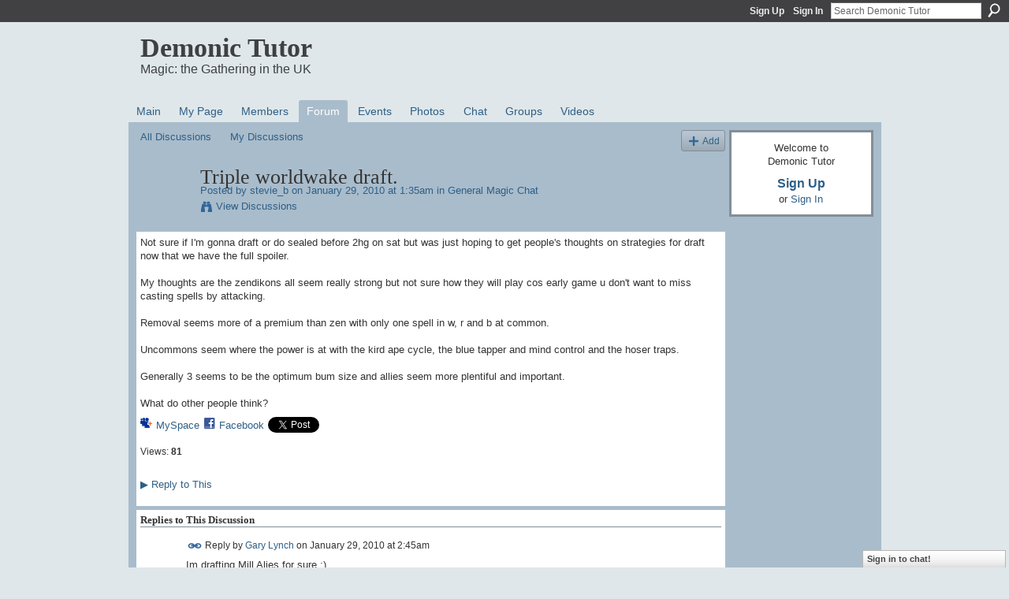

--- FILE ---
content_type: text/html; charset=UTF-8
request_url: http://demonictutor.ning.com/forum/topics/triple-worldwake-draft?commentId=3440403%3AComment%3A10482
body_size: 63607
content:
<!DOCTYPE html>
<html lang="en" xmlns:og="http://ogp.me/ns#">
    <head data-layout-view="default">
<script>
    window.dataLayer = window.dataLayer || [];
        </script>
<!-- Google Tag Manager -->
<script>(function(w,d,s,l,i){w[l]=w[l]||[];w[l].push({'gtm.start':
new Date().getTime(),event:'gtm.js'});var f=d.getElementsByTagName(s)[0],
j=d.createElement(s),dl=l!='dataLayer'?'&l='+l:'';j.async=true;j.src=
'https://www.googletagmanager.com/gtm.js?id='+i+dl;f.parentNode.insertBefore(j,f);
})(window,document,'script','dataLayer','GTM-T5W4WQ');</script>
<!-- End Google Tag Manager -->
            <meta http-equiv="Content-Type" content="text/html; charset=utf-8" />
    <title>Triple worldwake draft. - Demonic Tutor</title>
    <link rel="icon" href="http://storage.ning.com/topology/rest/1.0/file/get/985900202?profile=original" type="image/x-icon" />
    <link rel="SHORTCUT ICON" href="http://storage.ning.com/topology/rest/1.0/file/get/985900202?profile=original" type="image/x-icon" />
    <meta name="description" content="Not sure if I'm gonna draft or do sealed before 2hg on sat but was just hoping to get people's thoughts on strategies for draft now that we have the full spoil…" />
<meta name="title" content="Triple worldwake draft." />
<meta property="og:type" content="website" />
<meta property="og:url" content="http://demonictutor.ning.com/forum/topics/triple-worldwake-draft?commentId=3440403%3AComment%3A10482" />
<meta property="og:title" content="Triple worldwake draft." />
<meta property="og:image" content="https://storage.ning.com/topology/rest/1.0/file/get/2745860474?profile=UPSCALE_150x150">
<meta name="twitter:card" content="summary" />
<meta name="twitter:title" content="Triple worldwake draft." />
<meta name="twitter:description" content="Not sure if I'm gonna draft or do sealed before 2hg on sat but was just hoping to get people's thoughts on strategies for draft now that we have the full spoil…" />
<meta name="twitter:image" content="https://storage.ning.com/topology/rest/1.0/file/get/2745860474?profile=UPSCALE_150x150" />
<link rel="image_src" href="https://storage.ning.com/topology/rest/1.0/file/get/2745860474?profile=UPSCALE_150x150" />
<script type="text/javascript">
    djConfig = { baseScriptUri: 'http://demonictutor.ning.com/xn/static-6.11.8.1/js/dojo-0.3.1-ning/', isDebug: false }
ning = {"CurrentApp":{"premium":true,"iconUrl":"https:\/\/storage.ning.com\/topology\/rest\/1.0\/file\/get\/2745860474?profile=UPSCALE_150x150","url":"httpdemonictutor.ning.com","domains":[],"online":true,"privateSource":true,"id":"demonictutor","appId":3440403,"description":"","name":"Demonic Tutor","owner":"bakert","createdDate":"2009-06-04T12:19:10.001Z","runOwnAds":false},"CurrentProfile":null,"maxFileUploadSize":7};
        (function(){
            if (!window.ning) { return; }

            var age, gender, rand, obfuscated, combined;

            obfuscated = document.cookie.match(/xgdi=([^;]+)/);
            if (obfuscated) {
                var offset = 100000;
                obfuscated = parseInt(obfuscated[1]);
                rand = obfuscated / offset;
                combined = (obfuscated % offset) ^ rand;
                age = combined % 1000;
                gender = (combined / 1000) & 3;
                gender = (gender == 1 ? 'm' : gender == 2 ? 'f' : 0);
                ning.viewer = {"age":age,"gender":gender};
            }
        })();

        if (window.location.hash.indexOf('#!/') == 0) {
        window.location.replace(window.location.hash.substr(2));
    }
    window.xg = window.xg || {};
xg.captcha = {
    'shouldShow': false,
    'siteKey': '6Ldf3AoUAAAAALPgNx2gcXc8a_5XEcnNseR6WmsT'
};
xg.addOnRequire = function(f) { xg.addOnRequire.functions.push(f); };
xg.addOnRequire.functions = [];
xg.addOnFacebookLoad = function (f) { xg.addOnFacebookLoad.functions.push(f); };
xg.addOnFacebookLoad.functions = [];
xg._loader = {
    p: 0,
    loading: function(set) {  this.p++; },
    onLoad: function(set) {
                this.p--;
        if (this.p == 0 && typeof(xg._loader.onDone) == 'function') {
            xg._loader.onDone();
        }
    }
};
xg._loader.loading('xnloader');
if (window.bzplcm) {
    window.bzplcm._profileCount = 0;
    window.bzplcm._profileSend = function() { if (window.bzplcm._profileCount++ == 1) window.bzplcm.send(); };
}
xg._loader.onDone = function() {
            if(window.bzplcm)window.bzplcm.start('ni');
        xg.shared.util.parseWidgets();    var addOnRequireFunctions = xg.addOnRequire.functions;
    xg.addOnRequire = function(f) { f(); };
    try {
        if (addOnRequireFunctions) { dojo.lang.forEach(addOnRequireFunctions, function(onRequire) { onRequire.apply(); }); }
    } catch (e) {
        if(window.bzplcm)window.bzplcm.ts('nx').send();
        throw e;
    }
    if(window.bzplcm) { window.bzplcm.stop('ni'); window.bzplcm._profileSend(); }
};
window.xn = { track: { event: function() {}, pageView: function() {}, registerCompletedFlow: function() {}, registerError: function() {}, timer: function() { return { lapTime: function() {} }; } } };</script>
<meta name="medium" content="news" /><link rel="alternate" type="application/atom+xml" title="Triple worldwake draft. - Demonic Tutor" href="http://demonictutor.ning.com/forum/topics/triple-worldwake-draft?commentId=3440403%3AComment%3A10482&amp;feed=yes&amp;xn_auth=no" /><link rel="alternate" type="application/atom+xml" title="Discussion Forum - Demonic Tutor" href="http://demonictutor.ning.com/forum?sort=mostRecent&amp;feed=yes&amp;xn_auth=no" />
<style type="text/css" media="screen,projection">
#xg_navigation ul div.xg_subtab ul li a {
    color:#666666;
    background:#99B0C1;
}
#xg_navigation ul div.xg_subtab ul li a:hover {
    color:#333333;
    background:#A9BCCB;
}
</style>

<style type="text/css" media="screen,projection">
@import url("http://static.ning.com/socialnetworkmain/widgets/index/css/common.min.css?xn_version=1229287718");
@import url("http://static.ning.com/socialnetworkmain/widgets/forum/css/component.min.css?xn_version=148829171");
@import url("http://static.ning.com/socialnetworkmain/widgets/chat/css/bottom-bar.min.css?xn_version=512265546");

</style>

<style type="text/css" media="screen,projection">
@import url("/generated-6946912f12ed02-13791697-css?xn_version=202512201152");

</style>

<style type="text/css" media="screen,projection">
@import url("/generated-69468ff903c176-79343902-css?xn_version=202512201152");

</style>

<!--[if IE 6]>
    <link rel="stylesheet" type="text/css" href="http://static.ning.com/socialnetworkmain/widgets/index/css/common-ie6.min.css?xn_version=463104712" />
<![endif]-->
<!--[if IE 7]>
<link rel="stylesheet" type="text/css" href="http://static.ning.com/socialnetworkmain/widgets/index/css/common-ie7.css?xn_version=2712659298" />
<![endif]-->
<link rel="EditURI" type="application/rsd+xml" title="RSD" href="http://demonictutor.ning.com/profiles/blog/rsd" />
<script type="text/javascript">(function(a,b){if(/(android|bb\d+|meego).+mobile|avantgo|bada\/|blackberry|blazer|compal|elaine|fennec|hiptop|iemobile|ip(hone|od)|iris|kindle|lge |maemo|midp|mmp|netfront|opera m(ob|in)i|palm( os)?|phone|p(ixi|re)\/|plucker|pocket|psp|series(4|6)0|symbian|treo|up\.(browser|link)|vodafone|wap|windows (ce|phone)|xda|xiino/i.test(a)||/1207|6310|6590|3gso|4thp|50[1-6]i|770s|802s|a wa|abac|ac(er|oo|s\-)|ai(ko|rn)|al(av|ca|co)|amoi|an(ex|ny|yw)|aptu|ar(ch|go)|as(te|us)|attw|au(di|\-m|r |s )|avan|be(ck|ll|nq)|bi(lb|rd)|bl(ac|az)|br(e|v)w|bumb|bw\-(n|u)|c55\/|capi|ccwa|cdm\-|cell|chtm|cldc|cmd\-|co(mp|nd)|craw|da(it|ll|ng)|dbte|dc\-s|devi|dica|dmob|do(c|p)o|ds(12|\-d)|el(49|ai)|em(l2|ul)|er(ic|k0)|esl8|ez([4-7]0|os|wa|ze)|fetc|fly(\-|_)|g1 u|g560|gene|gf\-5|g\-mo|go(\.w|od)|gr(ad|un)|haie|hcit|hd\-(m|p|t)|hei\-|hi(pt|ta)|hp( i|ip)|hs\-c|ht(c(\-| |_|a|g|p|s|t)|tp)|hu(aw|tc)|i\-(20|go|ma)|i230|iac( |\-|\/)|ibro|idea|ig01|ikom|im1k|inno|ipaq|iris|ja(t|v)a|jbro|jemu|jigs|kddi|keji|kgt( |\/)|klon|kpt |kwc\-|kyo(c|k)|le(no|xi)|lg( g|\/(k|l|u)|50|54|\-[a-w])|libw|lynx|m1\-w|m3ga|m50\/|ma(te|ui|xo)|mc(01|21|ca)|m\-cr|me(rc|ri)|mi(o8|oa|ts)|mmef|mo(01|02|bi|de|do|t(\-| |o|v)|zz)|mt(50|p1|v )|mwbp|mywa|n10[0-2]|n20[2-3]|n30(0|2)|n50(0|2|5)|n7(0(0|1)|10)|ne((c|m)\-|on|tf|wf|wg|wt)|nok(6|i)|nzph|o2im|op(ti|wv)|oran|owg1|p800|pan(a|d|t)|pdxg|pg(13|\-([1-8]|c))|phil|pire|pl(ay|uc)|pn\-2|po(ck|rt|se)|prox|psio|pt\-g|qa\-a|qc(07|12|21|32|60|\-[2-7]|i\-)|qtek|r380|r600|raks|rim9|ro(ve|zo)|s55\/|sa(ge|ma|mm|ms|ny|va)|sc(01|h\-|oo|p\-)|sdk\/|se(c(\-|0|1)|47|mc|nd|ri)|sgh\-|shar|sie(\-|m)|sk\-0|sl(45|id)|sm(al|ar|b3|it|t5)|so(ft|ny)|sp(01|h\-|v\-|v )|sy(01|mb)|t2(18|50)|t6(00|10|18)|ta(gt|lk)|tcl\-|tdg\-|tel(i|m)|tim\-|t\-mo|to(pl|sh)|ts(70|m\-|m3|m5)|tx\-9|up(\.b|g1|si)|utst|v400|v750|veri|vi(rg|te)|vk(40|5[0-3]|\-v)|vm40|voda|vulc|vx(52|53|60|61|70|80|81|83|85|98)|w3c(\-| )|webc|whit|wi(g |nc|nw)|wmlb|wonu|x700|yas\-|your|zeto|zte\-/i.test(a.substr(0,4)))window.location.replace(b)})(navigator.userAgent||navigator.vendor||window.opera,'http://demonictutor.ning.com/m/discussion?id=3440403%3ATopic%3A10438');</script>
    </head>
    <body>
<!-- Google Tag Manager (noscript) -->
<noscript><iframe src="https://www.googletagmanager.com/ns.html?id=GTM-T5W4WQ"
height="0" width="0" style="display:none;visibility:hidden"></iframe></noscript>
<!-- End Google Tag Manager (noscript) -->
                <div id="xn_bar">
            <div id="xn_bar_menu">
                <div id="xn_bar_menu_branding" >
                                    </div>

                <div id="xn_bar_menu_more">
                    <form id="xn_bar_menu_search" method="GET" action="http://demonictutor.ning.com/main/search/search">
                        <fieldset>
                            <input type="text" name="q" id="xn_bar_menu_search_query" value="Search Demonic Tutor" _hint="Search Demonic Tutor" accesskey="4" class="text xj_search_hint" />
                            <a id="xn_bar_menu_search_submit" href="#" onclick="document.getElementById('xn_bar_menu_search').submit();return false">Search</a>
                        </fieldset>
                    </form>
                </div>

                            <ul id="xn_bar_menu_tabs">
                                            <li><a href="http://demonictutor.ning.com/main/authorization/signUp?target=http%3A%2F%2Fdemonictutor.ning.com%2Fforum%2Ftopics%2Ftriple-worldwake-draft%3FcommentId%3D3440403%253AComment%253A10482">Sign Up</a></li>
                                                <li><a href="http://demonictutor.ning.com/main/authorization/signIn?target=http%3A%2F%2Fdemonictutor.ning.com%2Fforum%2Ftopics%2Ftriple-worldwake-draft%3FcommentId%3D3440403%253AComment%253A10482">Sign In</a></li>
                                    </ul>
                        </div>
        </div>
        
        
        <div id="xg" class="xg_theme xg_widget_forum xg_widget_forum_topic xg_widget_forum_topic_show" data-layout-pack="classic">
            <div id="xg_head">
                <div id="xg_masthead">
                    <p id="xg_sitename"><a id="application_name_header_link" href="/">Demonic Tutor</a></p>
                    <p id="xg_sitedesc" class="xj_site_desc">Magic: the Gathering in the UK</p>
                </div>
                <div id="xg_navigation">
                    <ul>
    <li id="xg_tab_main" class="xg_subtab"><a href="/"><span>Main</span></a></li><li id="xg_tab_profile" class="xg_subtab"><a href="/profiles"><span>My Page</span></a></li><li id="xg_tab_members" class="xg_subtab"><a href="/profiles/members/"><span>Members</span></a></li><li id="xg_tab_forum" class="xg_subtab this"><a href="/forum"><span>Forum</span></a></li><li id="xg_tab_events" class="xg_subtab"><a href="/events"><span>Events</span></a></li><li id="xg_tab_photo" class="xg_subtab"><a href="/photo"><span>Photos</span></a></li><li id="xg_tab_chat" class="xg_subtab"><a href="/chat"><span>Chat</span></a></li><li id="xg_tab_groups" class="xg_subtab"><a href="/groups"><span>Groups</span></a></li><li id="xg_tab_video" class="xg_subtab"><a href="/video"><span>Videos</span></a></li></ul>

                </div>
            </div>
            
            <div id="xg_body">
                
                <div class="xg_column xg_span-16 xj_classic_canvas">
                    <ul class="navigation easyclear">
            <li><a href="http://demonictutor.ning.com/forum">All Discussions</a></li>
        <li><a href="http://demonictutor.ning.com/forum/topic/listForContributor?">My Discussions</a></li>
                <li class="right xg_lightborder navbutton"><a href="http://demonictutor.ning.com/main/authorization/signUp?target=http%3A%2F%2Fdemonictutor.ning.com%2Fforum%2Ftopic%2Fnew%3Ftarget%3Dhttp%253A%252F%252Fdemonictutor.ning.com%252Fforum%252Ftopics%252Ftriple-worldwake-draft%253FcommentId%253D3440403%25253AComment%25253A10482%26categoryId%3D3440403%253ACategory%253A78" dojoType="PromptToJoinLink" _joinPromptText="Please sign up or sign in to complete this step." _hasSignUp="true" _signInUrl="http://demonictutor.ning.com/main/authorization/signIn?target=http%3A%2F%2Fdemonictutor.ning.com%2Fforum%2Ftopic%2Fnew%3Ftarget%3Dhttp%253A%252F%252Fdemonictutor.ning.com%252Fforum%252Ftopics%252Ftriple-worldwake-draft%253FcommentId%253D3440403%25253AComment%25253A10482%26categoryId%3D3440403%253ACategory%253A78" class="xg_sprite xg_sprite-add">Add</a></li>
    </ul>
<div class="xg_module xg_module_with_dialog">
    <div class="xg_headline xg_headline-img xg_headline-2l">
    <div class="ib"><span class="xg_avatar"><a class="fn url" href="http://demonictutor.ning.com/profile/stevie_b"  title="stevie_b"><span class="table_img dy-avatar dy-avatar-64 "><img  class="photo photo" src="http://storage.ning.com/topology/rest/1.0/file/get/368007954?profile=RESIZE_64x64&amp;width=64&amp;height=64&amp;crop=1%3A1" alt="" /></span></a></span></div>
<div class="tb"><h1>Triple worldwake draft.</h1>
        <ul class="navigation byline">
            <li><a class="nolink">Posted by </a><a href="/profile/stevie_b">stevie_b</a><a class="nolink"> on January 29, 2010 at 1:35am in </a><a href="http://demonictutor.ning.com/forum/categories/general-magic-chat/listForCategory">General Magic Chat</a></li>
            <li><a class="xg_sprite xg_sprite-view" href="http://demonictutor.ning.com/forum/topic/listForContributor?user=0ip9bjbsw3mxr">View Discussions</a></li>
        </ul>
    </div>
</div>
    <div class="xg_module_body">
        <div class="discussion" data-category-id="3440403:Category:78">
            <div class="description">
                                <div class="xg_user_generated">
                    Not sure if I'm gonna draft or do sealed before 2hg on sat but was just hoping to get people's thoughts on strategies for draft now that we have the full spoiler.<br />
<br />
My thoughts are the zendikons all seem really strong but not sure how they will play cos early game u don't want to miss casting spells by attacking.<br />
<br />
Removal seems more of a premium than zen with only one spell in w, r and b at common.<br />
<br />
Uncommons seem where the power is at with the kird ape cycle, the blue tapper and mind control and the hoser traps.<br />
<br />
Generally 3 seems to be the optimum bum size and allies seem more plentiful and important.<br />
<br />
What do other people think?                </div>
            </div>
        </div>
                    <p class="small" id="tagsList" style="display:none">Tags:<br/></p>
                <div class="left-panel">
                            <p class="share-links clear">
                <a href="http://www.myspace.com/Modules/PostTo/Pages/?t=Triple%20worldwake%20draft.&c=Check%20out%20%22Triple%20worldwake%20draft.%22%20on%20Demonic%20Tutor&u=http%3A%2F%2Fdemonictutor.ning.com%2Fxn%2Fdetail%2F3440403%3ATopic%3A10438&l=2" class="post_to_myspace" target="_blank">MySpace</a>            <script>!function(d,s,id){var js,fjs=d.getElementsByTagName(s)[0];if(!d.getElementById(id)){js=d.createElement(s);js.id=id;js.src="//platform.twitter.com/widgets.js";fjs.parentNode.insertBefore(js,fjs);}}(document,"script","twitter-wjs");</script>
                    <span class="xg_tweet">
        <a href="https://twitter.com/share" class="post_to_twitter twitter-share-button" target="_blank"
            data-text="Checking out &quot;Triple worldwake draft.&quot; on Demonic Tutor:" data-url="http://demonictutor.ning.com/forum/topics/triple-worldwake-draft?commentId=3440403%3AComment%3A10482" data-count="none" data-dnt="true">Tweet</a>
        </span>
                <a class="post_to_facebook xj_post_to_facebook" href="http://www.facebook.com/share.php?u=http%3A%2F%2Fdemonictutor.ning.com%2Fforum%2Ftopics%2Ftriple-worldwake-draft%3FcommentId%3D3440403%253AComment%253A10482%26xg_source%3Dfacebookshare&amp;t=" _url="http://demonictutor.ning.com/forum/topics/triple-worldwake-draft?commentId=3440403%3AComment%3A10482&amp;xg_source=facebookshare" _title="" _log="{&quot;module&quot;:&quot;forum&quot;,&quot;page&quot;:&quot;topic&quot;,&quot;action&quot;:&quot;show&quot;}">Facebook</a>
                    </p>
                            <script>xg.addOnRequire(function () { xg.post('/main/viewcount/update?xn_out=json', {key: '3440403:Topic:10438', x: 'b541da7'}); });</script>                <p class="small dy-clear view-count-container">
    <span class="view-count-label">Views:</span> <span class="view-count">81</span></p>

                    </div>
                <dl id="cf" class="discussion noindent">
            <dd>             <p class="toggle">
            <a href="http://demonictutor.ning.com/main/authorization/signUp?target=http%3A%2F%2Fdemonictutor.ning.com%2Fforum%2Ftopics%2Ftriple-worldwake-draft%3FcommentId%3D3440403%253AComment%253A10482" dojoType="PromptToJoinLink" _joinPromptText="Please sign up or sign in to complete this step." _hasSignUp="true" _signInUrl="http://demonictutor.ning.com/main/authorization/signIn?target=http%3A%2F%2Fdemonictutor.ning.com%2Fforum%2Ftopics%2Ftriple-worldwake-draft%3FcommentId%3D3440403%253AComment%253A10482"><span><!--[if IE]>&#9658;<![endif]--><![if !IE]>&#9654;<![endif]></span> Reply to This</a>
        </p>
    </dd>        </dl>
    </div>
</div>
    <div class="xg_module">
            <div id="discussionReplies" >
            <div class="xg_module_body">
                <h3 id="comments" _scrollTo="cid-3440403:Comment:10482">Replies to This Discussion</h3>
                                    <dl class="discussion clear i0 xg_lightborder">
    <dt class="byline">
        <a name="3440403:Comment:10441" id="cid-3440403:Comment:10441"></a>         <span class="xg_avatar"><a class="fn url" href="http://demonictutor.ning.com/profile/GaryLynch"  title="Gary Lynch"><span class="table_img dy-avatar dy-avatar-48 "><img  class="photo photo left" src="http://storage.ning.com/topology/rest/1.0/file/get/985899299?profile=original&amp;width=48&amp;height=48&amp;crop=1%3A1" alt="" /></span></a></span><a name="3440403Comment10441" href="http://demonictutor.ning.com/xn/detail/3440403:Comment:10441" title="Permalink to this Reply" class="xg_icon xg_icon-permalink">Permalink</a> Reply by <a href="http://demonictutor.ning.com/forum/topic/listForContributor?user=0c5d56vjvgf63" class="fn url">Gary Lynch</a> on <span class="timestamp">January 29, 2010 at 2:45am</span>    </dt>
        <dd>
                        <div class="description" id="desc_3440403Comment10441"><div class="xg_user_generated">Im drafting Mill Alies for sure :)<br />
<br />
Looking forward to beating you at 2HG in the final.</div></div>
                </dd>
        <dd>
        <ul class="actionlinks">
            <li class="actionlink">
                            <p class="toggle">
                    <a href="http://demonictutor.ning.com/main/authorization/signUp?target=http%3A%2F%2Fdemonictutor.ning.com%2Fforum%2Ftopics%2Ftriple-worldwake-draft%3FcommentId%3D3440403%253AComment%253A10482" dojoType="PromptToJoinLink" _joinPromptText="Please sign up or sign in to complete this step." _hasSignUp="true" _signInUrl="http://demonictutor.ning.com/main/authorization/signIn?target=http%3A%2F%2Fdemonictutor.ning.com%2Fforum%2Ftopics%2Ftriple-worldwake-draft%3FcommentId%3D3440403%253AComment%253A10482"><span><!--[if IE]>&#9658;<![endif]--><![if !IE]>&#9654;<![endif]></span> Reply</a>
                </p>
                    </li>
    <li class="actionlink"></li>    </ul>
</dl>
<dl class="discussion clear i0 xg_lightborder">
    <dt class="byline">
        <a name="3440403:Comment:10448" id="cid-3440403:Comment:10448"></a>         <span class="xg_avatar"><a class="fn url" href="http://demonictutor.ning.com/profile/CharlieGrover"  title="Charlie Grover"><span class="table_img dy-avatar dy-avatar-48 "><img  class="photo photo left" src="http://storage.ning.com/topology/rest/1.0/file/get/368009231?profile=RESIZE_48X48&amp;width=48&amp;height=48&amp;crop=1%3A1" alt="" /></span></a></span><a name="3440403Comment10448" href="http://demonictutor.ning.com/xn/detail/3440403:Comment:10448" title="Permalink to this Reply" class="xg_icon xg_icon-permalink">Permalink</a> Reply by <a href="http://demonictutor.ning.com/forum/topic/listForContributor?user=3bka072plzzfw" class="fn url">Charlie Grover</a> on <span class="timestamp">January 29, 2010 at 9:08am</span>    </dt>
        <dd>
                        <div class="description" id="desc_3440403Comment10448"><div class="xg_user_generated">If i can be bothered to turn up I agree with gary. The mill ally is ridic in WWW...</div></div>
                </dd>
        <dd>
        <ul class="actionlinks">
            <li class="actionlink">
                            <p class="toggle">
                    <a href="http://demonictutor.ning.com/main/authorization/signUp?target=http%3A%2F%2Fdemonictutor.ning.com%2Fforum%2Ftopics%2Ftriple-worldwake-draft%3FcommentId%3D3440403%253AComment%253A10482" dojoType="PromptToJoinLink" _joinPromptText="Please sign up or sign in to complete this step." _hasSignUp="true" _signInUrl="http://demonictutor.ning.com/main/authorization/signIn?target=http%3A%2F%2Fdemonictutor.ning.com%2Fforum%2Ftopics%2Ftriple-worldwake-draft%3FcommentId%3D3440403%253AComment%253A10482"><span><!--[if IE]>&#9658;<![endif]--><![if !IE]>&#9654;<![endif]></span> Reply</a>
                </p>
                    </li>
    <li class="actionlink"></li>    </ul>
</dl>
<dl class="discussion clear i0 xg_lightborder">
    <dt class="byline">
        <a name="3440403:Comment:10453" id="cid-3440403:Comment:10453"></a>         <span class="xg_avatar"><a class="fn url" href="http://demonictutor.ning.com/profile/rossmiles"  title="ross miles"><span class="table_img dy-avatar dy-avatar-48 "><img  class="photo photo left" src="http://storage.ning.com/topology/rest/1.0/file/get/368011441?profile=RESIZE_48X48&amp;width=48&amp;height=48&amp;crop=1%3A1" alt="" /></span></a></span><a name="3440403Comment10453" href="http://demonictutor.ning.com/xn/detail/3440403:Comment:10453" title="Permalink to this Reply" class="xg_icon xg_icon-permalink">Permalink</a> Reply by <a href="http://demonictutor.ning.com/forum/topic/listForContributor?user=0ms95ex9m81c8" class="fn url">ross miles</a> on <span class="timestamp">January 29, 2010 at 10:18am</span>    </dt>
        <dd>
                        <div class="description" id="desc_3440403Comment10453"><div class="xg_user_generated">i shall be rare and foil drafting at every step.</div></div>
                </dd>
        <dd>
        <ul class="actionlinks">
            <li class="actionlink">
                            <p class="toggle">
                    <a href="http://demonictutor.ning.com/main/authorization/signUp?target=http%3A%2F%2Fdemonictutor.ning.com%2Fforum%2Ftopics%2Ftriple-worldwake-draft%3FcommentId%3D3440403%253AComment%253A10482" dojoType="PromptToJoinLink" _joinPromptText="Please sign up or sign in to complete this step." _hasSignUp="true" _signInUrl="http://demonictutor.ning.com/main/authorization/signIn?target=http%3A%2F%2Fdemonictutor.ning.com%2Fforum%2Ftopics%2Ftriple-worldwake-draft%3FcommentId%3D3440403%253AComment%253A10482"><span><!--[if IE]>&#9658;<![endif]--><![if !IE]>&#9654;<![endif]></span> Reply</a>
                </p>
                    </li>
    <li class="actionlink"></li>    </ul>
</dl>
<dl class="discussion clear i0 xg_lightborder">
    <dt class="byline">
        <a name="3440403:Comment:10456" id="cid-3440403:Comment:10456"></a>         <span class="xg_avatar"><a class="fn url" href="http://demonictutor.ning.com/profile/AmarDattani"  title="Amar Dattani"><span class="table_img dy-avatar dy-avatar-48 "><img  class="photo photo left" src="http://storage.ning.com/topology/rest/1.0/file/get/368009976?profile=RESIZE_48X48&amp;width=48&amp;height=48&amp;crop=1%3A1" alt="" /></span></a></span><a name="3440403Comment10456" href="http://demonictutor.ning.com/xn/detail/3440403:Comment:10456" title="Permalink to this Reply" class="xg_icon xg_icon-permalink">Permalink</a> Reply by <a href="http://demonictutor.ning.com/forum/topic/listForContributor?user=2p4qpueauskh0" class="fn url">Amar Dattani</a> on <span class="timestamp">January 29, 2010 at 10:55am</span>    </dt>
        <dd>
                        <div class="description" id="desc_3440403Comment10456"><div class="xg_user_generated">And pickling talon troopers where possible ;)<br />
<br />
<cite>ross miles said:</cite><blockquote cite="http://demonictutor.ning.com/forum/topics/triple-worldwake-draft?page=1&amp;commentId=3440403%3AComment%3A10453&amp;x=1#3440403Comment10453"><div>i shall be rare and foil drafting at every step.</div>
</blockquote></div></div>
                </dd>
        <dd>
        <ul class="actionlinks">
            <li class="actionlink">
                            <p class="toggle">
                    <a href="http://demonictutor.ning.com/main/authorization/signUp?target=http%3A%2F%2Fdemonictutor.ning.com%2Fforum%2Ftopics%2Ftriple-worldwake-draft%3FcommentId%3D3440403%253AComment%253A10482" dojoType="PromptToJoinLink" _joinPromptText="Please sign up or sign in to complete this step." _hasSignUp="true" _signInUrl="http://demonictutor.ning.com/main/authorization/signIn?target=http%3A%2F%2Fdemonictutor.ning.com%2Fforum%2Ftopics%2Ftriple-worldwake-draft%3FcommentId%3D3440403%253AComment%253A10482"><span><!--[if IE]>&#9658;<![endif]--><![if !IE]>&#9654;<![endif]></span> Reply</a>
                </p>
                    </li>
    <li class="actionlink"></li>    </ul>
</dl>
<dl class="discussion clear i0 xg_lightborder">
    <dt class="byline">
        <a name="3440403:Comment:10467" id="cid-3440403:Comment:10467"></a>         <span class="xg_avatar"><a class="fn url" href="http://demonictutor.ning.com/profile/stevie_b"  title="stevie_b"><span class="table_img dy-avatar dy-avatar-48 "><img  class="photo photo left" src="http://storage.ning.com/topology/rest/1.0/file/get/368007954?profile=RESIZE_48X48&amp;width=48&amp;height=48&amp;crop=1%3A1" alt="" /></span></a></span><a name="3440403Comment10467" href="http://demonictutor.ning.com/xn/detail/3440403:Comment:10467" title="Permalink to this Reply" class="xg_icon xg_icon-permalink">Permalink</a> Reply by <a href="http://demonictutor.ning.com/forum/topic/listForContributor?user=0ip9bjbsw3mxr" class="fn url">stevie_b</a> on <span class="timestamp">January 29, 2010 at 12:44pm</span>    </dt>
        <dd>
                        <div class="description" id="desc_3440403Comment10467"><div class="xg_user_generated">Take my advice - rare, foil and 3-0 drafting is the way forward.<br />
<br />
How come u didn't defend our manhood against gary's chest-thumping comment?<br />
<br />
<br />
<cite>ross miles said:</cite><blockquote cite="http://demonictutor.ning.com/forum/topics/triple-worldwake-draft?commentId=3440403%3AComment%3A10448&amp;xg_source=activity#3440403Comment10453"><div>i shall be rare and foil drafting at every step.</div>
</blockquote></div></div>
                </dd>
        <dd>
        <ul class="actionlinks">
            <li class="actionlink">
                            <p class="toggle">
                    <a href="http://demonictutor.ning.com/main/authorization/signUp?target=http%3A%2F%2Fdemonictutor.ning.com%2Fforum%2Ftopics%2Ftriple-worldwake-draft%3FcommentId%3D3440403%253AComment%253A10482" dojoType="PromptToJoinLink" _joinPromptText="Please sign up or sign in to complete this step." _hasSignUp="true" _signInUrl="http://demonictutor.ning.com/main/authorization/signIn?target=http%3A%2F%2Fdemonictutor.ning.com%2Fforum%2Ftopics%2Ftriple-worldwake-draft%3FcommentId%3D3440403%253AComment%253A10482"><span><!--[if IE]>&#9658;<![endif]--><![if !IE]>&#9654;<![endif]></span> Reply</a>
                </p>
                    </li>
    <li class="actionlink"></li>    </ul>
</dl>
<dl class="discussion clear i0 xg_lightborder">
    <dt class="byline">
        <a name="3440403:Comment:10474" id="cid-3440403:Comment:10474"></a>         <span class="xg_avatar"><a class="fn url" href="http://demonictutor.ning.com/profile/DanielRoyde"  title="Daniel Royde"><span class="table_img dy-avatar dy-avatar-48 "><img  class="photo photo left" src="http://storage.ning.com/topology/rest/1.0/file/get/368011397?profile=RESIZE_48X48&amp;width=48&amp;height=48&amp;crop=1%3A1" alt="" /></span></a></span><a name="3440403Comment10474" href="http://demonictutor.ning.com/xn/detail/3440403:Comment:10474" title="Permalink to this Reply" class="xg_icon xg_icon-permalink">Permalink</a> Reply by <a href="http://demonictutor.ning.com/forum/topic/listForContributor?user=0vvdgzpm7ze2v" class="fn url">Daniel Royde</a> on <span class="timestamp">January 29, 2010 at 1:05pm</span>    </dt>
        <dd>
                        <div class="description" id="desc_3440403Comment10474"><div class="xg_user_generated">Milling ally in WWW: there are 60 commons in the set, 10 commons per pack, 24 packs per draft.<br />
<br />
That means you expect 4 of any common in a draft. Is that really enough with there not being other milling cards in the set? Also, a 1/3 for 2 is alright, so it's not as though you can expect all of them to reach you.<br />
<br />
Not that I've spent too much (any) time thinking about this one day draft format but...<br />
<br />
Green seems possibly the strongest since all of the commons are playable, the worst is the bad naturalise, but that's at least going to be sided in sometimes.<br />
<br />
All of the other colours have unplayable commons.</div></div>
                </dd>
        <dd>
        <ul class="actionlinks">
            <li class="actionlink">
                            <p class="toggle">
                    <a href="http://demonictutor.ning.com/main/authorization/signUp?target=http%3A%2F%2Fdemonictutor.ning.com%2Fforum%2Ftopics%2Ftriple-worldwake-draft%3FcommentId%3D3440403%253AComment%253A10482" dojoType="PromptToJoinLink" _joinPromptText="Please sign up or sign in to complete this step." _hasSignUp="true" _signInUrl="http://demonictutor.ning.com/main/authorization/signIn?target=http%3A%2F%2Fdemonictutor.ning.com%2Fforum%2Ftopics%2Ftriple-worldwake-draft%3FcommentId%3D3440403%253AComment%253A10482"><span><!--[if IE]>&#9658;<![endif]--><![if !IE]>&#9654;<![endif]></span> Reply</a>
                </p>
                    </li>
    <li class="actionlink"></li>    </ul>
</dl>
<dl class="discussion clear i0 xg_lightborder">
    <dt class="byline">
        <a name="3440403:Comment:10477" id="cid-3440403:Comment:10477"></a>         <span class="xg_avatar"><a class="fn url" href="http://demonictutor.ning.com/profile/GaryLynch"  title="Gary Lynch"><span class="table_img dy-avatar dy-avatar-48 "><img  class="photo photo left" src="http://storage.ning.com/topology/rest/1.0/file/get/985899299?profile=original&amp;width=48&amp;height=48&amp;crop=1%3A1" alt="" /></span></a></span><a name="3440403Comment10477" href="http://demonictutor.ning.com/xn/detail/3440403:Comment:10477" title="Permalink to this Reply" class="xg_icon xg_icon-permalink">Permalink</a> Reply by <a href="http://demonictutor.ning.com/forum/topic/listForContributor?user=0c5d56vjvgf63" class="fn url">Gary Lynch</a> on <span class="timestamp">January 29, 2010 at 1:07pm</span>    </dt>
        <dd>
                        <div class="description" id="desc_3440403Comment10477"><div class="xg_user_generated">He does trigger when you play other allies though.<br />
<br />
<cite>Daniel Royde said:</cite><blockquote cite="http://demonictutor.ning.com/forum/topics/triple-worldwake-draft#3440403Comment10474"><div>Milling ally in WWW: there are 60 commons in the set, 10 commons per pack, 24 packs per draft.<br/><br/>That means you expect 4 of any common in a draft. Is that really enough with there not being other milling cards in the set? Also, a 1/3 for 2 is alright, so it's not as though you can expect all of them to reach you.<br/><br/>Not that I've spent too much (any) time thinking about this one day draft format but...<br/><br/>Green seems possibly the strongest since all of the commons are playable, the worst is the bad naturalise, but that's at least going to be sided in sometimes.<br/><br/>All of the other colours have unplayable commons.</div>
</blockquote></div></div>
                </dd>
        <dd>
        <ul class="actionlinks">
            <li class="actionlink">
                            <p class="toggle">
                    <a href="http://demonictutor.ning.com/main/authorization/signUp?target=http%3A%2F%2Fdemonictutor.ning.com%2Fforum%2Ftopics%2Ftriple-worldwake-draft%3FcommentId%3D3440403%253AComment%253A10482" dojoType="PromptToJoinLink" _joinPromptText="Please sign up or sign in to complete this step." _hasSignUp="true" _signInUrl="http://demonictutor.ning.com/main/authorization/signIn?target=http%3A%2F%2Fdemonictutor.ning.com%2Fforum%2Ftopics%2Ftriple-worldwake-draft%3FcommentId%3D3440403%253AComment%253A10482"><span><!--[if IE]>&#9658;<![endif]--><![if !IE]>&#9654;<![endif]></span> Reply</a>
                </p>
                    </li>
    <li class="actionlink"></li>    </ul>
</dl>
<dl class="discussion clear i0 xg_lightborder">
    <dt class="byline">
        <a name="3440403:Comment:10478" id="cid-3440403:Comment:10478"></a>         <span class="xg_avatar"><a class="fn url" href="http://demonictutor.ning.com/profile/DanielRoyde"  title="Daniel Royde"><span class="table_img dy-avatar dy-avatar-48 "><img  class="photo photo left" src="http://storage.ning.com/topology/rest/1.0/file/get/368011397?profile=RESIZE_48X48&amp;width=48&amp;height=48&amp;crop=1%3A1" alt="" /></span></a></span><a name="3440403Comment10478" href="http://demonictutor.ning.com/xn/detail/3440403:Comment:10478" title="Permalink to this Reply" class="xg_icon xg_icon-permalink">Permalink</a> Reply by <a href="http://demonictutor.ning.com/forum/topic/listForContributor?user=0vvdgzpm7ze2v" class="fn url">Daniel Royde</a> on <span class="timestamp">January 29, 2010 at 1:23pm</span>    </dt>
        <dd>
                        <div class="description" id="desc_3440403Comment10478"><div class="xg_user_generated">1 + 2 + 3 + 4 + 5 + 6 = 21<br />
So you need to play 5 other allies after him. That seems relatively steep since I think the allies in this set aren't as good as in the last- less of them get +1/+1 counters</div></div>
                </dd>
        <dd>
        <ul class="actionlinks">
            <li class="actionlink">
                            <p class="toggle">
                    <a href="http://demonictutor.ning.com/main/authorization/signUp?target=http%3A%2F%2Fdemonictutor.ning.com%2Fforum%2Ftopics%2Ftriple-worldwake-draft%3FcommentId%3D3440403%253AComment%253A10482" dojoType="PromptToJoinLink" _joinPromptText="Please sign up or sign in to complete this step." _hasSignUp="true" _signInUrl="http://demonictutor.ning.com/main/authorization/signIn?target=http%3A%2F%2Fdemonictutor.ning.com%2Fforum%2Ftopics%2Ftriple-worldwake-draft%3FcommentId%3D3440403%253AComment%253A10482"><span><!--[if IE]>&#9658;<![endif]--><![if !IE]>&#9654;<![endif]></span> Reply</a>
                </p>
                    </li>
    <li class="actionlink"></li>    </ul>
</dl>
<dl class="discussion clear i0 xg_lightborder">
    <dt class="byline">
        <a name="3440403:Comment:10482" id="cid-3440403:Comment:10482"></a>         <span class="xg_avatar"><a class="fn url" href="http://demonictutor.ning.com/profile/GaryLynch"  title="Gary Lynch"><span class="table_img dy-avatar dy-avatar-48 "><img  class="photo photo left" src="http://storage.ning.com/topology/rest/1.0/file/get/985899299?profile=original&amp;width=48&amp;height=48&amp;crop=1%3A1" alt="" /></span></a></span><a name="3440403Comment10482" href="http://demonictutor.ning.com/xn/detail/3440403:Comment:10482" title="Permalink to this Reply" class="xg_icon xg_icon-permalink">Permalink</a> Reply by <a href="http://demonictutor.ning.com/forum/topic/listForContributor?user=0c5d56vjvgf63" class="fn url">Gary Lynch</a> on <span class="timestamp">January 29, 2010 at 1:49pm</span>    </dt>
        <dd>
                        <div class="description" id="desc_3440403Comment10482"><div class="xg_user_generated">There is 1 card that triggers it twice, the white one.<br />
<br />
Also using the peel from reality trick to get multiple activtions.<br />
<br />
<cite>Daniel Royde said:</cite><blockquote cite="http://demonictutor.ning.com/forum/topics/triple-worldwake-draft?page=1&amp;commentId=3440403%3AComment%3A10478&amp;x=1#3440403Comment10478"><div>1 + 2 + 3 + 4 + 5 + 6 = 21<br/>So you need to play 5 other allies after him. That seems relatively steep since I think the allies in this set aren't as good as in the last- less of them get +1/+1 counters</div>
</blockquote></div></div>
                </dd>
        <dd>
        <ul class="actionlinks">
            <li class="actionlink">
                            <p class="toggle">
                    <a href="http://demonictutor.ning.com/main/authorization/signUp?target=http%3A%2F%2Fdemonictutor.ning.com%2Fforum%2Ftopics%2Ftriple-worldwake-draft%3FcommentId%3D3440403%253AComment%253A10482" dojoType="PromptToJoinLink" _joinPromptText="Please sign up or sign in to complete this step." _hasSignUp="true" _signInUrl="http://demonictutor.ning.com/main/authorization/signIn?target=http%3A%2F%2Fdemonictutor.ning.com%2Fforum%2Ftopics%2Ftriple-worldwake-draft%3FcommentId%3D3440403%253AComment%253A10482"><span><!--[if IE]>&#9658;<![endif]--><![if !IE]>&#9654;<![endif]></span> Reply</a>
                </p>
                    </li>
    <li class="actionlink"></li>    </ul>
</dl>
<dl class="discussion clear i0 xg_lightborder">
    <dt class="byline">
        <a name="3440403:Comment:10485" id="cid-3440403:Comment:10485"></a>         <span class="xg_avatar"><a class="fn url" href="http://demonictutor.ning.com/profile/GaryLynch"  title="Gary Lynch"><span class="table_img dy-avatar dy-avatar-48 "><img  class="photo photo left" src="http://storage.ning.com/topology/rest/1.0/file/get/985899299?profile=original&amp;width=48&amp;height=48&amp;crop=1%3A1" alt="" /></span></a></span><a name="3440403Comment10485" href="http://demonictutor.ning.com/xn/detail/3440403:Comment:10485" title="Permalink to this Reply" class="xg_icon xg_icon-permalink">Permalink</a> Reply by <a href="http://demonictutor.ning.com/forum/topic/listForContributor?user=0c5d56vjvgf63" class="fn url">Gary Lynch</a> on <span class="timestamp">January 29, 2010 at 1:50pm</span>    </dt>
        <dd>
                        <div class="description" id="desc_3440403Comment10485"><div class="xg_user_generated">it may not work but its worth a shot</div></div>
                </dd>
        <dd>
        <ul class="actionlinks">
            <li class="actionlink">
                            <p class="toggle">
                    <a href="http://demonictutor.ning.com/main/authorization/signUp?target=http%3A%2F%2Fdemonictutor.ning.com%2Fforum%2Ftopics%2Ftriple-worldwake-draft%3FcommentId%3D3440403%253AComment%253A10482" dojoType="PromptToJoinLink" _joinPromptText="Please sign up or sign in to complete this step." _hasSignUp="true" _signInUrl="http://demonictutor.ning.com/main/authorization/signIn?target=http%3A%2F%2Fdemonictutor.ning.com%2Fforum%2Ftopics%2Ftriple-worldwake-draft%3FcommentId%3D3440403%253AComment%253A10482"><span><!--[if IE]>&#9658;<![endif]--><![if !IE]>&#9654;<![endif]></span> Reply</a>
                </p>
                    </li>
    <li class="actionlink"></li>    </ul>
</dl>
<dl class="discussion clear i0 xg_lightborder">
    <dt class="byline">
        <a name="3440403:Comment:10486" id="cid-3440403:Comment:10486"></a>         <span class="xg_avatar"><a class="fn url" href="http://demonictutor.ning.com/profile/DanielRoyde"  title="Daniel Royde"><span class="table_img dy-avatar dy-avatar-48 "><img  class="photo photo left" src="http://storage.ning.com/topology/rest/1.0/file/get/368011397?profile=RESIZE_48X48&amp;width=48&amp;height=48&amp;crop=1%3A1" alt="" /></span></a></span><a name="3440403Comment10486" href="http://demonictutor.ning.com/xn/detail/3440403:Comment:10486" title="Permalink to this Reply" class="xg_icon xg_icon-permalink">Permalink</a> Reply by <a href="http://demonictutor.ning.com/forum/topic/listForContributor?user=0vvdgzpm7ze2v" class="fn url">Daniel Royde</a> on <span class="timestamp">January 29, 2010 at 1:51pm</span>    </dt>
        <dd>
                        <div class="description" id="desc_3440403Comment10486"><div class="xg_user_generated">Not worth forcing imho, but fine if you see it.</div></div>
                </dd>
        <dd>
        <ul class="actionlinks">
            <li class="actionlink">
                            <p class="toggle">
                    <a href="http://demonictutor.ning.com/main/authorization/signUp?target=http%3A%2F%2Fdemonictutor.ning.com%2Fforum%2Ftopics%2Ftriple-worldwake-draft%3FcommentId%3D3440403%253AComment%253A10482" dojoType="PromptToJoinLink" _joinPromptText="Please sign up or sign in to complete this step." _hasSignUp="true" _signInUrl="http://demonictutor.ning.com/main/authorization/signIn?target=http%3A%2F%2Fdemonictutor.ning.com%2Fforum%2Ftopics%2Ftriple-worldwake-draft%3FcommentId%3D3440403%253AComment%253A10482"><span><!--[if IE]>&#9658;<![endif]--><![if !IE]>&#9654;<![endif]></span> Reply</a>
                </p>
                    </li>
    <li class="actionlink"></li>    </ul>
</dl>
<dl class="discussion clear i0 xg_lightborder">
    <dt class="byline">
        <a name="3440403:Comment:10496" id="cid-3440403:Comment:10496"></a>         <span class="xg_avatar"><a class="fn url" href="http://demonictutor.ning.com/profile/AllanChong"  title="Allan Chong"><span class="table_img dy-avatar dy-avatar-48 "><img  class="photo photo left" src="http://storage.ning.com/topology/rest/1.0/file/get/985899299?profile=original&amp;width=48&amp;height=48&amp;crop=1%3A1" alt="" /></span></a></span><a name="3440403Comment10496" href="http://demonictutor.ning.com/xn/detail/3440403:Comment:10496" title="Permalink to this Reply" class="xg_icon xg_icon-permalink">Permalink</a> Reply by <a href="http://demonictutor.ning.com/forum/topic/listForContributor?user=3vgymiib42ova" class="fn url">Allan Chong</a> on <span class="timestamp">January 29, 2010 at 4:31pm</span>    </dt>
        <dd>
                        <div class="description" id="desc_3440403Comment10496"><div class="xg_user_generated">yeah, but if you get multiple mill ally, they each trigger for every ally cast.<br />
<br />
<cite>Daniel Royde said:</cite><blockquote cite="http://demonictutor.ning.com/forum/topics/triple-worldwake-draft#3440403Comment10478"><div>1 + 2 + 3 + 4 + 5 + 6 = 21<br/> So you need to play 5 other allies after him. That seems relatively steep since I think the allies in this set aren't as good as in the last- less of them get +1/+1 counters</div>
</blockquote></div></div>
                </dd>
        <dd>
        <ul class="actionlinks">
            <li class="actionlink">
                            <p class="toggle">
                    <a href="http://demonictutor.ning.com/main/authorization/signUp?target=http%3A%2F%2Fdemonictutor.ning.com%2Fforum%2Ftopics%2Ftriple-worldwake-draft%3FcommentId%3D3440403%253AComment%253A10482" dojoType="PromptToJoinLink" _joinPromptText="Please sign up or sign in to complete this step." _hasSignUp="true" _signInUrl="http://demonictutor.ning.com/main/authorization/signIn?target=http%3A%2F%2Fdemonictutor.ning.com%2Fforum%2Ftopics%2Ftriple-worldwake-draft%3FcommentId%3D3440403%253AComment%253A10482"><span><!--[if IE]>&#9658;<![endif]--><![if !IE]>&#9654;<![endif]></span> Reply</a>
                </p>
                    </li>
    <li class="actionlink"></li>    </ul>
</dl>
                    <dl class="last-reply">
                        <dd>             <p class="toggle">
            <a href="http://demonictutor.ning.com/main/authorization/signUp?target=http%3A%2F%2Fdemonictutor.ning.com%2Fforum%2Ftopics%2Ftriple-worldwake-draft%3FcommentId%3D3440403%253AComment%253A10482" dojoType="PromptToJoinLink" _joinPromptText="Please sign up or sign in to complete this step." _hasSignUp="true" _signInUrl="http://demonictutor.ning.com/main/authorization/signIn?target=http%3A%2F%2Fdemonictutor.ning.com%2Fforum%2Ftopics%2Ftriple-worldwake-draft%3FcommentId%3D3440403%253AComment%253A10482"><span><!--[if IE]>&#9658;<![endif]--><![if !IE]>&#9654;<![endif]></span> Reply to Discussion</a>
        </p>
    </dd>                    </dl>
                                            <ul class="pagination easyclear ">
                        <li class="xg_lightfont"><span>‹ Previous</span></li>
                    <li><span>1</span></li>
                    <li><a href="http://demonictutor.ning.com/forum/topics/triple-worldwake-draft?id=3440403%3ATopic%3A10438&amp;page=2#comments">2</a></li>
                            <li><a class="" href="http://demonictutor.ning.com/forum/topics/triple-worldwake-draft?id=3440403%3ATopic%3A10438&amp;page=2#comments">Next ›</a></li>
                                <li class="right">
                        <span style="display:none" dojoType="Pagination" _maxPage="2" _gotoUrl="http://demonictutor.ning.com/forum/topics/triple-worldwake-draft?id=3440403%3ATopic%3A10438&amp;page=__PAGE___#comments">
                        <label>Page</label>
                        <input class="textfield pagination_input align-right" value="2" type="text" name="goto_page" size="2"/>
                        <input class="goto_button button" value="Go" type="button"/></span>
                    </li>
                            </ul>
                    </div>
            <div class="xg_module_foot">
                                    <p class="left">
                        <a class="xg_icon xg_icon-rss" href="http://demonictutor.ning.com/forum/topics/triple-worldwake-draft?commentId=3440403%3AComment%3A10482&amp;feed=yes&amp;xn_auth=no">RSS</a>
                    </p>
                            </div>
        </div>
    </div>

                </div>
                <div class="xg_column xg_span-4 xg_last xj_classic_sidebar">
                        <div class="xg_module" id="xg_module_account">
        <div class="xg_module_body xg_signup xg_lightborder">
            <p>Welcome to<br />Demonic Tutor</p>
                        <p class="last-child"><big><strong><a href="http://demonictutor.ning.com/main/authorization/signUp?target=http%3A%2F%2Fdemonictutor.ning.com%2Fforum%2Ftopics%2Ftriple-worldwake-draft%3FcommentId%3D3440403%253AComment%253A10482">Sign Up</a></strong></big><br/>or <a href="http://demonictutor.ning.com/main/authorization/signIn?target=http%3A%2F%2Fdemonictutor.ning.com%2Fforum%2Ftopics%2Ftriple-worldwake-draft%3FcommentId%3D3440403%253AComment%253A10482" style="white-space:nowrap">Sign In</a></p>
                    </div>
    </div>

                </div>
            </div>
            <div id="xg_foot">
                <p class="left">
    © 2026             &nbsp; Created by <a href="/profile/ThomasDavidBaker">Thomas David Baker</a>.            &nbsp;
    Powered by<a class="poweredBy-logo" href="https://www.ning.com/" title="" alt="" rel="dofollow">
    <img class="poweredbylogo" width="87" height="15" src="http://static.ning.com/socialnetworkmain/widgets/index/gfx/Ning_MM_footer_wht@2x.png?xn_version=2105418020"
         title="Ning Website Builder" alt="Website builder | Create website | Ning.com">
</a>    </p>
    <p class="right xg_lightfont">
                    <a href="http://demonictutor.ning.com/main/embeddable/list">Badges</a> &nbsp;|&nbsp;
                        <a href="http://demonictutor.ning.com/main/authorization/signUp?target=http%3A%2F%2Fdemonictutor.ning.com%2Fmain%2Findex%2Freport" dojoType="PromptToJoinLink" _joinPromptText="Please sign up or sign in to complete this step." _hasSignUp="true" _signInUrl="http://demonictutor.ning.com/main/authorization/signIn?target=http%3A%2F%2Fdemonictutor.ning.com%2Fmain%2Findex%2Freport">Report an Issue</a> &nbsp;|&nbsp;
                        <a href="http://demonictutor.ning.com/main/authorization/termsOfService?previousUrl=http%3A%2F%2Fdemonictutor.ning.com%2Fforum%2Ftopics%2Ftriple-worldwake-draft%3FcommentId%3D3440403%253AComment%253A10482">Terms of Service</a>
            </p>

            </div>
        </div>
        
        <div id="xj_baz17246" class="xg_theme"></div>
<div id="xg_overlay" style="display:none;">
<!--[if lte IE 6.5]><iframe></iframe><![endif]-->
</div>
<!--googleoff: all--><noscript>
	<style type="text/css" media="screen">
        #xg { position:relative;top:120px; }
        #xn_bar { top:120px; }
	</style>
	<div class="errordesc noscript">
		<div>
            <h3><strong>Hello, you need to enable JavaScript to use Demonic Tutor.</strong></h3>
            <p>Please check your browser settings or contact your system administrator.</p>
			<img src="/xn_resources/widgets/index/gfx/jstrk_off.gif" alt="" height="1" width="1" />
		</div>
	</div>
</noscript><!--googleon: all-->
<script type="text/javascript" src="http://static.ning.com/socialnetworkmain/widgets/lib/core.min.js?xn_version=1651386455"></script>        <script>
            var sources = ["http:\/\/static.ning.com\/socialnetworkmain\/widgets\/lib\/js\/jquery\/jquery-ui.min.js?xn_version=2186421962","http:\/\/static.ning.com\/socialnetworkmain\/widgets\/lib\/js\/modernizr\/modernizr.custom.js?xn_version=202512201152","http:\/\/static.ning.com\/socialnetworkmain\/widgets\/lib\/js\/jquery\/jstorage.min.js?xn_version=1968060033","http:\/\/static.ning.com\/socialnetworkmain\/widgets\/lib\/js\/jquery\/jquery.autoResize.js?xn_version=202512201152","http:\/\/static.ning.com\/socialnetworkmain\/widgets\/lib\/js\/jquery\/jquery.jsonp.min.js?xn_version=1071124156","http:\/\/static.ning.com\/socialnetworkmain\/widgets\/lib\/js\/Base64.js?xn_version=202512201152","http:\/\/static.ning.com\/socialnetworkmain\/widgets\/lib\/js\/jquery\/jquery.ui.widget.js?xn_version=202512201152","http:\/\/static.ning.com\/socialnetworkmain\/widgets\/lib\/js\/jquery\/jquery.iframe-transport.js?xn_version=202512201152","http:\/\/static.ning.com\/socialnetworkmain\/widgets\/lib\/js\/jquery\/jquery.fileupload.js?xn_version=202512201152","https:\/\/storage.ning.com\/topology\/rest\/1.0\/file\/get\/12882196091?profile=original&r=1724772968","https:\/\/storage.ning.com\/topology\/rest\/1.0\/file\/get\/12882196256?profile=original&r=1724772969","https:\/\/storage.ning.com\/topology\/rest\/1.0\/file\/get\/11108931695?profile=original&r=1684135597","https:\/\/storage.ning.com\/topology\/rest\/1.0\/file\/get\/11109013898?profile=original&r=1684137093","https:\/\/storage.ning.com\/topology\/rest\/1.0\/file\/get\/11108973697?profile=original&r=1684136185"];
            var numSources = sources.length;
                        var heads = document.getElementsByTagName('head');
            var node = heads.length > 0 ? heads[0] : document.body;
            var onloadFunctionsObj = {};

            var createScriptTagFunc = function(source) {
                var script = document.createElement('script');
                
                script.type = 'text/javascript';
                                var currentOnLoad = function() {xg._loader.onLoad(source);};
                if (script.readyState) { //for IE (including IE9)
                    script.onreadystatechange = function() {
                        if (script.readyState == 'complete' || script.readyState == 'loaded') {
                            script.onreadystatechange = null;
                            currentOnLoad();
                        }
                    }
                } else {
                   script.onerror = script.onload = currentOnLoad;
                }

                script.src = source;
                node.appendChild(script);
            };

            for (var i = 0; i < numSources; i++) {
                                xg._loader.loading(sources[i]);
                createScriptTagFunc(sources[i]);
            }
        </script>
    <script type="text/javascript">
if (!ning._) {ning._ = {}}
ning._.compat = { encryptedToken: "<empty>" }
ning._.CurrentServerTime = "2026-01-24T18:38:55+00:00";
ning._.probableScreenName = "";
ning._.domains = {
    base: 'ning.com',
    ports: { http: '80', ssl: '443' }
};
ning.loader.version = '202512201152'; // DEP-251220_1:477f7ee 33
djConfig.parseWidgets = false;
</script>
    <script type="text/javascript">
        xg.token = '';
xg.canTweet = false;
xg.cdnHost = 'static.ning.com';
xg.version = '202512201152';
xg.useMultiCdn = true;
xg.staticRoot = 'socialnetworkmain';
xg.xnTrackHost = "coll.ning.com";
    xg.cdnDefaultPolicyHost = 'static';
    xg.cdnPolicy = [];
xg.global = xg.global || {};
xg.global.currentMozzle = 'forum';
xg.global.userCanInvite = false;
xg.global.requestBase = '';
xg.global.locale = 'en_US';
xg.num_thousand_sep = ",";
xg.num_decimal_sep = ".";
(function() {
    dojo.addOnLoad(function() {
        if(window.bzplcm) { window.bzplcm.ts('hr'); window.bzplcm._profileSend(); }
            });
            ning.loader.require('xg.shared.SpamFolder', function() { xg._loader.onLoad('xnloader'); });
    })();    </script>
    <div class="xg_chat chatFooter signedOut" >
        <div id="userListContainer" class="xg_verticalPane xg_userWidth">
            <div class="xg_chatBar xg_bottomBar xg_userBar">
                <a class="xg_info xg_info_full" href="/main/authorization/signIn?chat=true">Sign in to chat!</a>            </div>
        </div>
    </div>
<script>
        //var x$ = $;
        var DT_CARD = {
            init: function() {
               x$('.card').hover(DT_CARD.show, DT_CARD.hide).css({ 'border-bottom': '1px dotted #000'}); 
               x$('a.card:not([href])').each(DT_CARD.linkify);
            },
            linkify: function() {
                var name = x$(this).html();
                x$(this).attr({ 'href': 'http://magiccards.info/query.php?cardname=' + escape(name) });
            },
            urlname: function(name) {
                return name.replace(/[ -]/g, '_').replace(/[^A-Za-z_]/g, '');
            },
            hide: function() {
                x$('#dt_card').remove();
            },
            show: function(event) {
                var de = document.documentElement;
                var w = self.innerWidth || (de && de.clientWidth) || document.body.clientWidth;
                var hasArea = w - DT_CARD.getAbsoluteLeft(this);
                var clickElementy = DT_CARD.getAbsoluteTop(this) - 3; //set y position
                //check if the tooltip would overlap
                var pScroll = DT_CARD.getPageScroll();
                var pSize = DT_CARD.getPageSize();
                var overLap = false;
                if ( ( clickElementy + 290 ) > ( pScroll[1] + pSize[3] ) ){
                    clickElementy -= 266;
                    overLap = true;
                }
                var name = x$(this).html();
                var urlname = DT_CARD.urlname(name);
                var width = 250;
                if (hasArea>((width*1)+75)) {
                    x$("body").append("<div id='dt_card' style='display:block;width:"+width*1+"px'><div id='dt_card_arrow'></div><div id='dt_card_copy'></div>");//right side
                    var arrowOffset = DT_CARD.getElementWidth(this) + 11;
                    var clickElementx = DT_CARD.getAbsoluteLeft(this) + arrowOffset; //set x position
                    x$('#dt_card_arrow').addClass('dt_card_arrow_left');
                } else {
                    x$("body").append("<div id='dt_card' style='display:block;width:"+width*1+"px'><div id='dt_card_arrow' style='left:"+((width*1)+1)+"px'></div><div id='dt_card_copy'></div>");//left side
                    var clickElementx = DT_CARD.getAbsoluteLeft(this) - ((width*1) + 15); //set x position
                    x$('#dt_card_arrow').addClass('dt_card_arrow_right');
                }
                x$('#dt_card').css({position: 'absolute', left: clickElementx+"px", top: clickElementy+"px", 'z-index': 9999999999});
                if ( overLap ){
                    x$('#dt_card_arrow').addClass('dt_card_arrow_bottom');
                }else{
                    x$('#dt_card_arrow').addClass('dt_card_arrow_top');
                }
                x$('#dt_card').fadeIn("slow");
                x$('#dt_card_copy').append('<img src="http://www.wizards.com/global/images/magic/general/' + urlname + '.jpg" style="border: 1px solid #000" />');
            },
            getElementWidth: function(objectId) {
                x = objectId;
                return x.offsetWidth;
            },
            getAbsoluteLeft: function(objectId) {
                // Get an object left position from the upper left viewport corner
                o = objectId;
                oLeft = o.offsetLeft            // Get left position from the parent object
                while(o.offsetParent!=null) {   // Parse the parent hierarchy up to the document element
                    oParent = o.offsetParent    // Get parent object reference
                    oLeft += oParent.offsetLeft // Add parent left position
                    o = oParent
                }
                return oLeft
            },
            getAbsoluteTop: function(objectId) {
                // Get an object top position from the upper left viewport corner
                o = objectId;
                oTop = o.offsetTop            // Get top position from the parent object
                while(o.offsetParent!=null) { // Parse the parent hierarchy up to the document element
                    oParent = o.offsetParent  // Get parent object reference
                    oTop += oParent.offsetTop // Add parent top position
                    o = oParent
                }
                return oTop
            },
            // Returns array with x,y page scroll values.
            getPageScroll: function(){
                var xScroll, yScroll;
                if (self.pageYOffset) {
                    yScroll = self.pageYOffset;
                    xScroll = self.pageXOffset;
                } else if (document.documentElement && document.documentElement.scrollTop){ // IE 6 Strict
                    yScroll = document.documentElement.scrollTop;
                    xScroll = document.documentElement.scrollLeft;
                } else if (document.body) {// all other Explorers
                    yScroll = document.body.scrollTop;
                    xScroll = document.body.scrollLeft;
                }
                arrayPageScroll = new Array(xScroll,yScroll)
                return arrayPageScroll;
            },
            getPageSize: function(){
                var xScroll, yScroll;
                if (window.innerHeight && window.scrollMaxY) {
                    xScroll = window.innerWidth + window.scrollMaxX;
                    yScroll = window.innerHeight + window.scrollMaxY;
                } else if (document.body.scrollHeight > document.body.offsetHeight){ // all but Explorer Mac
                    xScroll = document.body.scrollWidth;
                    yScroll = document.body.scrollHeight;
                } else { // Explorer Mac...would also work in Explorer 6 Strict, Mozilla and Safari
                    xScroll = document.body.offsetWidth;
                    yScroll = document.body.offsetHeight;
                }
                var windowWidth, windowHeight;
                if (self.innerHeight) { // all except Explorer
                    if(document.documentElement.clientWidth){
                        windowWidth = document.documentElement.clientWidth;
                    } else {
                        windowWidth = self.innerWidth;
                    }
                    windowHeight = self.innerHeight;
                } else if (document.documentElement && document.documentElement.clientHeight) { // IE 6 Strict 
                    windowWidth = document.documentElement.clientWidth;
                    windowHeight = document.documentElement.clientHeight;
                } else if (document.body) { // other Explorers
                    windowWidth = document.body.clientWidth;
                    windowHeight = document.body.clientHeight;
                }
                // for small pages with total height less then height of the viewport
                if(yScroll < windowHeight){
                    pageHeight = windowHeight;
                } else {
                    pageHeight = yScroll;
                }
                // for small pages with total width less then width of the viewport
                if(xScroll < windowWidth){
                    pageWidth = xScroll;
                } else {
                    pageWidth = windowWidth;
                }
                arrayPageSize = new Array(pageWidth,pageHeight,windowWidth,windowHeight)
                return arrayPageSize;
            }
        };
        x$(document).ready(DT_CARD.init);
        </script><script>
    document.addEventListener("DOMContentLoaded", function () {
        if (!dataLayer) {
            return;
        }
        var handler = function (event) {
            var element = event.currentTarget;
            if (element.hasAttribute('data-track-disable')) {
                return;
            }
            var options = JSON.parse(element.getAttribute('data-track'));
            dataLayer.push({
                'event'         : 'trackEvent',
                'eventType'     : 'googleAnalyticsNetwork',
                'eventCategory' : options && options.category || '',
                'eventAction'   : options && options.action || '',
                'eventLabel'    : options && options.label || '',
                'eventValue'    : options && options.value || ''
            });
            if (options && options.ga4) {
                dataLayer.push(options.ga4);
            }
        };
        var elements = document.querySelectorAll('[data-track]');
        for (var i = 0; i < elements.length; i++) {
            elements[i].addEventListener('click', handler);
        }
    });
</script>


    </body>
</html>
